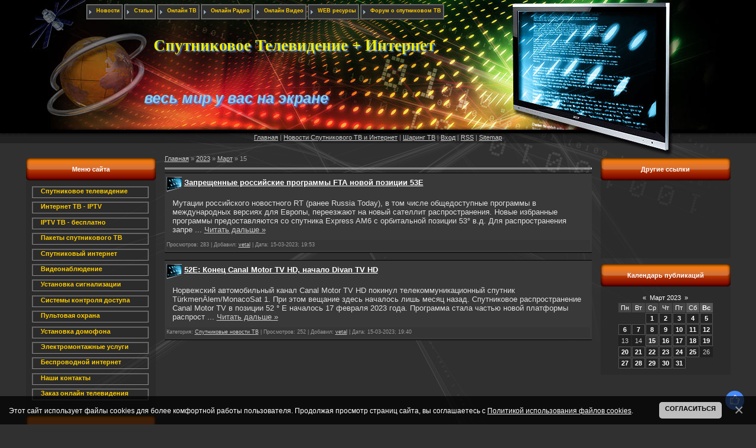

--- FILE ---
content_type: text/html; charset=UTF-8
request_url: https://www.mirant.kiev.ua/news/2023-03-15
body_size: 10355
content:
<html>
<head>
<meta http-equiv="content-type" content="text/html; charset=UTF-8">
<meta http-equiv="X-UA-Compatible" content="IE=edge" />
<title>15 Марта 2023 | Новости: Спутниковое телевидение и интернет</title>
<meta name="description" content=""/>
<meta name="keywords" content="транспондеры, новости, спутниковое телевидение, цифровое, кабельное, тв, интернет, обзор, tv, триколор, нтв, viasat">
<meta name="generator" content="Mirant - спутниковое телевидение и интернет">
<meta name="googlebot-news" content="index" />
<meta name="robots" content="index,follow" /> 
<meta name="revisit-after" content="1 days" />
<meta name="Copyright" content="SputnikTV - Мирант">
<meta name="verify-v1" content="s3mmvEUGFk6fgnUmJy+xGJhe3SKGkbHFmtYXwBelzww=" />
<link type="text/css" rel="stylesheet" href="/_st/my.css" />
<link rel="alternate" type="application/rss+xml" title="Mirant.kiev.ua - RSS" href="/news/rss/" />
<style type="text/css">
@import url(//www.google.com/cse/api/branding.css);
</style>

 




	<link rel="stylesheet" href="/.s/src/base.min.css" />
	<link rel="stylesheet" href="/.s/src/layer1.min.css" />

	<script src="/.s/src/jquery-1.12.4.min.js"></script>
	
	<script src="/.s/src/uwnd.min.js"></script>
	<script src="//s760.ucoz.net/cgi/uutils.fcg?a=uSD&ca=2&ug=999&isp=1&r=0.149014878619461"></script>
	<link rel="stylesheet" href="/.s/src/ulightbox/ulightbox.min.css" />
	<link rel="stylesheet" href="/.s/src/social.css" />
	<script src="/.s/src/ulightbox/ulightbox.min.js"></script>
	<script src="/.s/src/bottomInfo.min.js"></script>
	<script async defer src="https://www.google.com/recaptcha/api.js?onload=reCallback&render=explicit&hl=ru"></script>
	<script>
/* --- UCOZ-JS-DATA --- */
window.uCoz = {"bottomInfoData":[{"cookieKey":"cPolOk","class":"","message":230038,"id":"cookiePolicy","button":230039}],"sign":{"3238":"Опции","3125":"Закрыть","7253":"Начать слайд-шоу","10075":"Обязательны для выбора","5458":"Следующий","5255":"Помощник","7251":"Запрошенный контент не может быть загружен. Пожалуйста, попробуйте позже.","210178":"Замечания","7252":"Предыдущий","7287":"Перейти на страницу с фотографией.","230039":"Согласиться","230038":"Этот сайт использует файлы cookies для более комфортной работы пользователя. Продолжая просмотр страниц сайта, вы соглашаетесь с <a href=/index/cookiepolicy target=_blank >Политикой использования файлов cookies</a>.","7254":"Изменить размер"},"country":"US","layerType":1,"module":"news","uLightboxType":1,"site":{"host":"sputniktv.at.ua","id":"2sputniktv","domain":"mirant.kiev.ua"},"language":"ru","ssid":"525711162424040732717"};
/* --- UCOZ-JS-CODE --- */

		function eRateEntry(select, id, a = 65, mod = 'news', mark = +select.value, path = '', ajax, soc) {
			if (mod == 'shop') { path = `/${ id }/edit`; ajax = 2; }
			( !!select ? confirm(select.selectedOptions[0].textContent.trim() + '?') : true )
			&& _uPostForm('', { type:'POST', url:'/' + mod + path, data:{ a, id, mark, mod, ajax, ...soc } });
		}
 function uSocialLogin(t) {
			var params = {"telegram":{"height":0,"width":0}};
			var ref = escape(location.protocol + '//' + ('www.mirant.kiev.ua' || location.hostname) + location.pathname + ((location.hash ? ( location.search ? location.search + '&' : '?' ) + 'rnd=' + Date.now() + location.hash : ( location.search || '' ))));
			window.open('/'+t+'?ref='+ref,'conwin','width='+params[t].width+',height='+params[t].height+',status=1,resizable=1,left='+parseInt((screen.availWidth/2)-(params[t].width/2))+',top='+parseInt((screen.availHeight/2)-(params[t].height/2)-20)+'screenX='+parseInt((screen.availWidth/2)-(params[t].width/2))+',screenY='+parseInt((screen.availHeight/2)-(params[t].height/2)-20));
			return false;
		}
		function TelegramAuth(user){
			user['a'] = 9; user['m'] = 'telegram';
			_uPostForm('', {type: 'POST', url: '/index/sub', data: user});
		}
function loginPopupForm(params = {}) { new _uWnd('LF', ' ', -250, -100, { closeonesc:1, resize:1 }, { url:'/index/40' + (params.urlParams ? '?'+params.urlParams : '') }) }
function reCallback() {
		$('.g-recaptcha').each(function(index, element) {
			element.setAttribute('rcid', index);
			
		if ($(element).is(':empty') && grecaptcha.render) {
			grecaptcha.render(element, {
				sitekey:element.getAttribute('data-sitekey'),
				theme:element.getAttribute('data-theme'),
				size:element.getAttribute('data-size')
			});
		}
	
		});
	}
	function reReset(reset) {
		reset && grecaptcha.reset(reset.previousElementSibling.getAttribute('rcid'));
		if (!reset) for (rel in ___grecaptcha_cfg.clients) grecaptcha.reset(rel);
	}
/* --- UCOZ-JS-END --- */
</script>

	<style>.UhideBlock{display:none; }</style>
	<script type="text/javascript">new Image().src = "//counter.yadro.ru/hit;noadsru?r"+escape(document.referrer)+(screen&&";s"+screen.width+"*"+screen.height+"*"+(screen.colorDepth||screen.pixelDepth))+";u"+escape(document.URL)+";"+Date.now();</script><script type="text/javascript">if(['www.djoker.net','www.mirant.kiev.ua','www.mirant.kiev.ua'].indexOf(document.domain)<0)document.write('<meta http-equiv="refresh" content="0; url=https://www.mirant.kiev.ua'+window.location.pathname+window.location.search+window.location.hash+'">');</script>
</head>

<body>


<script type="text/javascript" src="/js/fblock.js"></script>



<div id="contanier">
 <div id="topBlock">
<!--U1AHEADER1Z--><table id="topTable" align="center" border="0" cellpadding="0" cellspacing="0">

<tbody>
<tr>

<td class="dataBar">


<div id="uMenuDiv6" class="uMenuH" style="position:relative;"><ul class="uMenuRoot">
<li><div class="umn-tl"><div class="umn-tr"><div class="umn-tc"></div></div></div><div class="umn-ml"><div class="umn-mr"><div class="umn-mc"><div class="uMenuItem"><a href="/news/"><span>Новости</span></a></div></div></div></div><div class="umn-bl"><div class="umn-br"><div class="umn-bc"><div class="umn-footer"></div></div></div></div></li>
<li><div class="umn-tl"><div class="umn-tr"><div class="umn-tc"></div></div></div><div class="umn-ml"><div class="umn-mr"><div class="umn-mc"><div class="uMenuItem"><a href="/publ/"><span>Статьи</span></a></div></div></div></div><div class="umn-bl"><div class="umn-br"><div class="umn-bc"><div class="umn-footer"></div></div></div></div></li>
<li><div class="umn-tl"><div class="umn-tr"><div class="umn-tc"></div></div></div><div class="umn-ml"><div class="umn-mr"><div class="umn-mc"><div class="uMenuItem"><a href="/stuff"><span>Онлайн ТВ</span></a></div></div></div></div><div class="umn-bl"><div class="umn-br"><div class="umn-bc"><div class="umn-footer"></div></div></div></div></li>
<li><div class="umn-tl"><div class="umn-tr"><div class="umn-tc"></div></div></div><div class="umn-ml"><div class="umn-mr"><div class="umn-mc"><div class="uMenuItem"><a href="/stuff/radio_online/3"><span>Онлайн Радио</span></a></div></div></div></div><div class="umn-bl"><div class="umn-br"><div class="umn-bc"><div class="umn-footer"></div></div></div></div></li>
<li><div class="umn-tl"><div class="umn-tr"><div class="umn-tc"></div></div></div><div class="umn-ml"><div class="umn-mr"><div class="umn-mc"><div class="uMenuItem"><a href="/video/"><span>Онлайн Видео</span></a></div></div></div></div><div class="umn-bl"><div class="umn-br"><div class="umn-bc"><div class="umn-footer"></div></div></div></div></li>
<li><div class="umn-tl"><div class="umn-tr"><div class="umn-tc"></div></div></div><div class="umn-ml"><div class="umn-mr"><div class="umn-mc"><div class="uMenuItem"><a href="/dir/"><span>WEB ресурсы </span></a></div></div></div></div><div class="umn-bl"><div class="umn-br"><div class="umn-bc"><div class="umn-footer"></div></div></div></div></li>
<li><div class="umn-tl"><div class="umn-tr"><div class="umn-tc"></div></div></div><div class="umn-ml"><div class="umn-mr"><div class="umn-mc"><div class="uMenuItem"><a href="/forum"><span>Форум о спутниковом ТВ</span></a></div></div></div></div><div class="umn-bl"><div class="umn-br"><div class="umn-bc"><div class="umn-footer"></div></div></div></div></li></ul></div><script>$(function(){_uBuildMenu('#uMenuDiv6',1,document.location.href+'/','uMenuItemA','uMenuArrow',2500);})</script>
<br>

</td></tr>
<tr>

<td class="logoBar">
<h1 style="text-shadow:#4D81E8 2px 2px 2px"><span title="спутниковое тв и интернет в Киеве и области - комплексный электромонтаж" style="position: absolute; font-family: Arial Narrow; color: rgb(237, 237, 0); font-size: 20pt; top: 62px; left: 260px;">Спутниковое Телевидение + Интернет</span><span style="font-family: Arial; color: rgb(135, 206, 235); font-size: 19pt;"><em style="position: absolute; top: 152px; left: 237px;">&nbsp;<noindex>весь мир у вас на экране</noindex></em></span><span style="font-family: Times New Roman; color: rgb(255, 255, 255);">&nbsp;&nbsp;&nbsp;&nbsp;&nbsp;&nbsp;&nbsp; <br></span></h1>
<span style="font-family: Times New Roman; color: rgb(255, 255, 255);">&nbsp;&nbsp;&nbsp;
<span style="position: absolute; color: rgb(241, 241, 44); font-size: 14pt; top: 206px; left: 95px;">

<div><span style="font-family: Arial Narrow;"></span>
</div></span></span>
</td></tr>
<tr>

<td class="navBar"><a title="Спутниковое, цифровое T2 и Интернет Телевидение" href="/"><!--<s5176>-->Главная<!--</s>--></a> | <a href="/news/">Новости Спутникового ТВ и Интернет</a> | <script type="text/javascript" src="/rtr/7"></script></a> |  <a href="javascript:;" rel="nofollow" onclick="loginPopupForm(); return false;"><!--<s3087>-->Вход<!--</s>--></a> | <a href="https://www.mirant.kiev.ua/news/rss/">RSS</a>  | <a title="Карта сайта" href="/sitemap.xml">Sitemap</a></td></tr></tbody></table>


<!-- Google tag (gtag.js) -->
<script async src="https://www.googletagmanager.com/gtag/js?id=G-7MQ4BZ769L"></script>
<script>
 window.dataLayer = window.dataLayer || [];
 function gtag(){dataLayer.push(arguments);}
 gtag('js', new Date());

 gtag('config', 'G-7MQ4BZ769L');
</script><!--/U1AHEADER1Z-->
 </div>
 <div id="centerBlock">
 <!-- <middle> -->
 <table border="0" cellpadding="0" cellspacing="0" width="94%" align="center">
 <tr>
 <td valign="top" class="column">
 <!--U1CLEFTER1Z-->


<!-- <block1> -->
<table class="boxTable" border="0" cellpadding="0" cellspacing="0"><tbody><tr><td class="boxTitle"><span style="font-weight: bold;"><!-- <bt> --><!--<s5184>-->Меню сайта<!--</s>--><!-- </bt> --></span></td></tr><tr><td class="boxContent"><!-- <bc> -->

<div id="uMenuDiv1" class="uMenuV" style="position:relative;"><ul class="uMenuRoot">
<li><div class="umn-tl"><div class="umn-tr"><div class="umn-tc"></div></div></div><div class="umn-ml"><div class="umn-mr"><div class="umn-mc"><div class="uMenuItem"><a href="/index/sputnikovoe_televidenie_kiev_podkljuchenie_ustanovka_montazh/0-5"><span>Спутниковое телевидение</span></a></div></div></div></div><div class="umn-bl"><div class="umn-br"><div class="umn-bc"><div class="umn-footer"></div></div></div></div></li>
<li><div class="umn-tl"><div class="umn-tr"><div class="umn-tc"></div></div></div><div class="umn-ml"><div class="umn-mr"><div class="umn-mc"><div class="uMenuItem"><a href="/index/internet_tv_iptv_ott_v_kieve_i_oblasti/0-25"><span>Интернет ТВ - IPTV </span></a></div></div></div></div><div class="umn-bl"><div class="umn-br"><div class="umn-bc"><div class="umn-footer"></div></div></div></div></li>
<li><div class="umn-tl"><div class="umn-tr"><div class="umn-tc"></div></div></div><div class="umn-ml"><div class="umn-mr"><div class="umn-mc"><div class="uMenuItem"><a href="/index/iptv_ottclub_cc/0-53"><span>IPTV ТВ - бесплатно</span></a></div></div></div></div><div class="umn-bl"><div class="umn-br"><div class="umn-bc"><div class="umn-footer"></div></div></div></div></li>
<li><div class="umn-tl"><div class="umn-tr"><div class="umn-tc"></div></div></div><div class="umn-ml"><div class="umn-mr"><div class="umn-mc"><div class="uMenuItem"><a href="/photo"><span>Пакеты спутникового ТВ</span></a></div></div></div></div><div class="umn-bl"><div class="umn-br"><div class="umn-bc"><div class="umn-footer"></div></div></div></div></li>
<li><div class="umn-tl"><div class="umn-tr"><div class="umn-tc"></div></div></div><div class="umn-ml"><div class="umn-mr"><div class="umn-mc"><div class="uMenuItem"><a href="/index/sputnikovyj_internet_bezlimitnyj_v_ukraine/0-24"><span>Спутниковый интернет</span></a></div></div></div></div><div class="umn-bl"><div class="umn-br"><div class="umn-bc"><div class="umn-footer"></div></div></div></div></li>
<li><div class="umn-tl"><div class="umn-tr"><div class="umn-tc"></div></div></div><div class="umn-ml"><div class="umn-mr"><div class="umn-mc"><div class="uMenuItem"><a href="/index/videonabljudenie/0-29"><span>Видеонаблюдение</span></a></div></div></div></div><div class="umn-bl"><div class="umn-br"><div class="umn-bc"><div class="umn-footer"></div></div></div></div></li>
<li><div class="umn-tl"><div class="umn-tr"><div class="umn-tc"></div></div></div><div class="umn-ml"><div class="umn-mr"><div class="umn-mc"><div class="uMenuItem"><a href="/index/sistemy_signalizacii/0-34"><span>Установка сигнализации</span></a></div></div></div></div><div class="umn-bl"><div class="umn-br"><div class="umn-bc"><div class="umn-footer"></div></div></div></div></li>
<li><div class="umn-tl"><div class="umn-tr"><div class="umn-tc"></div></div></div><div class="umn-ml"><div class="umn-mr"><div class="umn-mc"><div class="uMenuItem"><a href="/index/sistemy_kontrolja_dostupa/0-32"><span>Системы контроля доступа</span></a></div></div></div></div><div class="umn-bl"><div class="umn-br"><div class="umn-bc"><div class="umn-footer"></div></div></div></div></li>
<li><div class="umn-tl"><div class="umn-tr"><div class="umn-tc"></div></div></div><div class="umn-ml"><div class="umn-mr"><div class="umn-mc"><div class="uMenuItem"><a href="/index/pultovaja_okhrana/0-38"><span>Пультовая охрана</span></a></div></div></div></div><div class="umn-bl"><div class="umn-br"><div class="umn-bc"><div class="umn-footer"></div></div></div></div></li>
<li><div class="umn-tl"><div class="umn-tr"><div class="umn-tc"></div></div></div><div class="umn-ml"><div class="umn-mr"><div class="umn-mc"><div class="uMenuItem"><a href="/index/domofony/0-30"><span>Установка домофона</span></a></div></div></div></div><div class="umn-bl"><div class="umn-br"><div class="umn-bc"><div class="umn-footer"></div></div></div></div></li>
<li><div class="umn-tl"><div class="umn-tr"><div class="umn-tc"></div></div></div><div class="umn-ml"><div class="umn-mr"><div class="umn-mc"><div class="uMenuItem"><a href="/index/video_surveillance_alarm/0-6"><span>Электромонтажные услуги</span></a></div></div></div></div><div class="umn-bl"><div class="umn-br"><div class="umn-bc"><div class="umn-footer"></div></div></div></div></li>
<li><div class="umn-tl"><div class="umn-tr"><div class="umn-tc"></div></div></div><div class="umn-ml"><div class="umn-mr"><div class="umn-mc"><div class="uMenuItem"><a href="/index/besprovodnoj_internet_v_kieve_i_oblasti/0-2"><span>Беспроводной интернет</span></a></div></div></div></div><div class="umn-bl"><div class="umn-br"><div class="umn-bc"><div class="umn-footer"></div></div></div></div></li>
<li><div class="umn-tl"><div class="umn-tr"><div class="umn-tc"></div></div></div><div class="umn-ml"><div class="umn-mr"><div class="umn-mc"><div class="uMenuItem"><a href="/index/zakazat_kupit_kontakty/0-4"><span>Наши контакты</span></a></div></div></div></div><div class="umn-bl"><div class="umn-br"><div class="umn-bc"><div class="umn-footer"></div></div></div></div></li>
<li><div class="umn-tl"><div class="umn-tr"><div class="umn-tc"></div></div></div><div class="umn-ml"><div class="umn-mr"><div class="umn-mc"><div class="uMenuItem"><a href="/index/onlajn_zakaz_uslug/0-3"><span>Заказ онлайн телевидения </span></a></div></div></div></div><div class="umn-bl"><div class="umn-br"><div class="umn-bc"><div class="umn-footer"></div></div></div></div></li></ul></div><script>$(function(){_uBuildMenu('#uMenuDiv1',0,document.location.href+'/','uMenuItemA','uMenuArrow',2500);})</script>

<!-- </bc> --></td></tr></tbody></table>
<!-- </block1> -->




<!-- <md1> -->


<!-- <block2> -->

<table class="boxTable" border="0" cellpadding="0" cellspacing="0"><tbody><tr><td class="boxTitle"><span style="font-weight: bold;"><!-- <bt> --><!--<s5351>-->Категории раздела<!--</s>--><!-- </bt> --></span></td></tr><tr><td class="boxContent"><div class="boxText"><!-- <bc> --><table border="0" cellspacing="1" cellpadding="0" width="100%" class="catsTable"><tr>
					<td style="width:100%" class="catsTd" valign="top" id="cid3">
						<a href="/news/sputnikovye_novosti_tv/1-0-3" class="catName">Спутниковые новости ТВ</a>  
<div class="catDescr">Транспондерные новости.</div>
					</td></tr><tr>
					<td style="width:100%" class="catsTd" valign="top" id="cid4">
						<a href="/news/cifrovoe_kabelnoe_tv/1-0-4" class="catName">Цифровое / кабельное ТВ</a>  
<div class="catDescr">Новости изменений в эфире</div>
					</td></tr><tr>
					<td style="width:100%" class="catsTd" valign="top" id="cid2">
						<a href="/news/internet_i_iptv_tekhnologii/1-0-2" class="catName">Интернет и IPTV технологии</a>  
<div class="catDescr">Провайдеры, новшества</div>
					</td></tr><tr>
					<td style="width:100%" class="catsTd" valign="top" id="cid7">
						<a href="/news/novosti_mira_gadzhetov/1-0-7" class="catName">Новости мира гаджетов</a>  
<div class="catDescr">электроника и гаджеты</div>
					</td></tr><tr>
					<td style="width:100%" class="catsTd" valign="top" id="cid6">
						<a href="/news/novosti_kino/1-0-6" class="catName">Новости киномира</a>  
<div class="catDescr">Новинки в мире синематографа</div>
					</td></tr><tr>
					<td style="width:100%" class="catsTd" valign="top" id="cid1">
						<a href="/news/sputnikovyj_sat_internet/1-0-1" class="catName">Спутниковый - Интернет</a>  
<div class="catDescr">Новости провайдеров</div>
					</td></tr><tr>
					<td style="width:100%" class="catsTd" valign="top" id="cid8">
						<a href="/news/cryptocurrency_news/1-0-8" class="catName">Крипторынок валют</a>  
<div class="catDescr">Новости о криптотехнологиях</div>
					</td></tr><tr>
					<td style="width:100%" class="catsTd" valign="top" id="cid5">
						<a href="/news/novosti_kompanii_mirant/1-0-5" class="catName">Новости компании Мирант</a>  
<div class="catDescr">Новые услуги, изменения</div>
					</td></tr></table><!-- </bc> --></div></td></tr></tbody></table>

<!-- </block2> -->















<!--/U1CLEFTER1Z--> 
 </td>
 <td valign="top" style="padding:0px 10px 0px 10px;"><!-- <body> --><div class="breadcrumbs-wrapper">
 <div class="breadcrumbs"><a href="https://mirant.kiev.ua/"><!--<s5176>-->Главная<!--</s>--></a> &raquo; <a class="dateBar breadcrumb-item" href="/news/2023-00">2023</a> <span class="breadcrumb-sep">&raquo;</span> <a class="dateBar breadcrumb-item" href="/news/2023-03">Март</a> <span class="breadcrumb-sep">&raquo;</span> <span class="breadcrumb-curr">15</span></div>
</div><hr />
<table border="0" width="100%" cellspacing="0" cellpadding="0" class="dayAllEntries"><tr><td class="archiveEntries"><div id="entryID35321"><table border="0" cellpadding="0" cellspacing="0" width="100%" class="eBlock"><tr><td style="padding:3px;">

<div class="eTitle" style="text-align:left;"><a href="/news/zapreshhennye_rossijskie_programmy_fta_novoj_pozicii_53e/2023-03-15-35321">Запрещенные российские программы FTA новой позиции 53E</a></div>
<div class="eMessage" style="text-align:left;clear:both;padding-top:2px;padding-bottom:2px;">Мутации российского новостного RT (ранее Russia Today), в том числе общедоступные программы в международных версиях для Европы, переезжают на новый сателлит распространения. Новые избранные программы предоставляются со спутника Express AM6 с орбитальной позиции 53&deg; в.д. Для распространения запре
		<!--"-->
		<span class="entDots">... </span>
		<span class="entryReadAll">
			<a class="entryReadAllLink" href="/news/zapreshhennye_rossijskie_programmy_fta_novoj_pozicii_53e/2023-03-15-35321">Читать дальше »</a>
		</span></div>
<div class="eDetails" style="clear:both;">
<div style="float:right"><??></div>
<noindex>
<noindex>Просмотров: 283 |
Добавил: <a href="javascript:;" rel="nofollow" onclick="window.open('/index/8-5412', 'up5412', 'scrollbars=1,top=0,left=0,resizable=1,width=700,height=375'); return false;">vetal</a> |
Дата: <span title="19:53">15-03-2023; 19:53</span>
</noindex>
</div></td></tr></table><br/>
<div align="center">
</div></div><div id="entryID35320"><table border="0" cellpadding="0" cellspacing="0" width="100%" class="eBlock"><tr><td style="padding:3px;">

<div class="eTitle" style="text-align:left;"><a href="/news/52e_konec_canal_motor_tv_hd_nachalo_divan_tv_hd/2023-03-15-35320">52E: Конец Canal Motor TV HD, начало Divan TV HD</a></div>
<div class="eMessage" style="text-align:left;clear:both;padding-top:2px;padding-bottom:2px;">Норвежский автомобильный канал Canal Motor TV HD покинул телекоммуникационный спутник TürkmenÄlem/MonacoSat 1. При этом вещание здесь началось лишь месяц назад.

Спутниковое распространение Canal Motor TV в позиции 52 ° E началось 17 февраля 2023 года. Программа стала частью новой платформы распрост
		<!--"-->
		<span class="entDots">... </span>
		<span class="entryReadAll">
			<a class="entryReadAllLink" href="/news/52e_konec_canal_motor_tv_hd_nachalo_divan_tv_hd/2023-03-15-35320">Читать дальше »</a>
		</span></div>
<div class="eDetails" style="clear:both;">
<div style="float:right"><??></div>
<noindex>Категория: </noindex><a href="/news/sputnikovye_novosti_tv/1-0-3">Спутниковые новости ТВ</a> |
<noindex>Просмотров: 252 |
Добавил: <a href="javascript:;" rel="nofollow" onclick="window.open('/index/8-5412', 'up5412', 'scrollbars=1,top=0,left=0,resizable=1,width=700,height=375'); return false;">vetal</a> |
Дата: <span title="19:40">15-03-2023; 19:40</span>
</noindex>
</div></td></tr></table><br/>
<div align="center">
 
<div class="advBox"> 

<script async src="https://pagead2.googlesyndication.com/pagead/js/adsbygoogle.js"></script>
<!-- Под новостями мир -->
<ins class="adsbygoogle"
 style="display:block"
 data-ad-client="ca-pub-2552537688454945"
 data-ad-slot="4328646802"
 data-ad-format="link"
 data-full-width-responsive="true"></ins>
<script>
 (adsbygoogle = window.adsbygoogle || []).push({});
</script>
</div>
<br/> 
</div></div><div id="entryID35319"><table border="0" cellpadding="0" cellspacing="0" width="100%" class="eBlock"><tr><td style="padding:3px;">

<div class="eTitle" style="text-align:left;"><a href="/news/zdf_prodlil_kontrakt_na_rasprostranenie_hd_na_astra/2023-03-15-35319">ZDF продлил контракт на распространение HD на Astra</a></div>
<div class="eMessage" style="text-align:left;clear:both;padding-top:2px;padding-bottom:2px;">Программы немецкого общественного телевидения ZDF (Das Zweite Deutsche Fernsehen) по-прежнему будут доступны для спутниковых зрителей в формате высокой четкости ( HDTV ).

Телевидение ZDF продлило долгосрочный контракт со спутниковым оператором SES (Astra) на распространение своих HD-программ через 
		<!--"-->
		<span class="entDots">... </span>
		<span class="entryReadAll">
			<a class="entryReadAllLink" href="/news/zdf_prodlil_kontrakt_na_rasprostranenie_hd_na_astra/2023-03-15-35319">Читать дальше »</a>
		</span></div>
<div class="eDetails" style="clear:both;">
<div style="float:right"><??></div>
<noindex>Категория: </noindex><a href="/news/sputnikovye_novosti_tv/1-0-3">Спутниковые новости ТВ</a> |
<noindex>Просмотров: 219 |
Добавил: <a href="javascript:;" rel="nofollow" onclick="window.open('/index/8-5412', 'up5412', 'scrollbars=1,top=0,left=0,resizable=1,width=700,height=375'); return false;">vetal</a> |
Дата: <span title="19:31">15-03-2023; 19:31</span>
</noindex>
</div></td></tr></table><br/>
<div align="center">
</div></div><div id="entryID35318"><table border="0" cellpadding="0" cellspacing="0" width="100%" class="eBlock"><tr><td style="padding:3px;">

<div class="eTitle" style="text-align:left;"><a href="/news/14w_kanaly_russia_today_s_novymi_parametrami/2023-03-15-35318">14W: каналы Russia Today с новыми параметрами</a></div>
<div class="eMessage" style="text-align:left;clear:both;padding-top:2px;padding-bottom:2px;">Российские новостные каналы RT (ранее Russia Today) на английском, немецком, французском и испанском языках транслируются на российском телекоммуникационном спутнике « Экспресс АМ8» с новыми параметрами вещания.

Станции RT English, RT France, RT Deutsch и RT España появились на частоте 11,638 ГГц. 
		<!--"-->
		<span class="entDots">... </span>
		<span class="entryReadAll">
			<a class="entryReadAllLink" href="/news/14w_kanaly_russia_today_s_novymi_parametrami/2023-03-15-35318">Читать дальше »</a>
		</span></div>
<div class="eDetails" style="clear:both;">
<div style="float:right"><??></div>
<noindex>Категория: </noindex><a href="/news/sputnikovye_novosti_tv/1-0-3">Спутниковые новости ТВ</a> |
<noindex>Просмотров: 260 |
Добавил: <a href="javascript:;" rel="nofollow" onclick="window.open('/index/8-5412', 'up5412', 'scrollbars=1,top=0,left=0,resizable=1,width=700,height=375'); return false;">vetal</a> |
Дата: <span title="19:21">15-03-2023; 19:21</span>
</noindex>
</div></td></tr></table><br/>
<div align="center">
</div></div></td></tr></table><!-- </body> --></td>
  
 <td valign="top" class="column">
 <!--U1DRIGHTER1Z-->

<!-- <block9> -->

<!-- </block9> -->



















<!-- <block8/1> -->

<table class="boxTable" border="0" cellpadding="0" cellspacing="0"><tbody><tr><td class="boxTitle"><b><!-- <bt> --><!--<s5442>-->Другие ссылки<!--</s>--><!-- </bt> --></b></td></tr><tr><td class="boxContent"><div class="boxText"><!-- <bc> -->

<center>
<!--s_links--><!--check code--><!--/s_links-->
<!--b9a0d326--><!--b9a0d326-->
<!--1b6b9b2d--><script async='async' src='https://w.uptolike.com/widgets/v1/zp.js?pid=580b9019ac537060d4fb7ba9e20788f9cfdecada' type='text/javascript'></script><!--1b6b9b2d-->


<br>
  
<div style="padding-top: 10px;">
<script async src="//pagead2.googlesyndication.com/pagead/js/adsbygoogle.js"></script>
<!-- 200x90, создано 27.10.09 -->
<ins class="adsbygoogle"
 style="display:inline-block;width:200px;height:90px"
 data-ad-client="ca-pub-2552537688454945"
 data-ad-slot="2739348681"></ins>
<script>
(adsbygoogle = window.adsbygoogle || []).push({});
</script>
 
<br>
  

</div>
</center>
<!-- </bc> --></div></td></tr></tbody></table>
<!-- </block8/1> -->













<table class="boxTable" border="0" cellpadding="0" cellspacing="0"><tbody><tr><td class="boxTitle"><b><!-- <bt> --><!--<s5171>-->Календарь публикаций<!--</s>--><!-- </bt> --></b></td></tr><tr><td class="boxContent"><div class="boxText"><div align="center"><!-- <bc> -->
		<table border="0" cellspacing="1" cellpadding="2" class="calTable">
			<tr><td align="center" class="calMonth" colspan="7"><a title="Февраль 2023" class="calMonthLink cal-month-link-prev" rel="nofollow" href="/news/2023-02">&laquo;</a>&nbsp; <a class="calMonthLink cal-month-current" rel="nofollow" href="/news/2023-03">Март 2023</a> &nbsp;<a title="Апрель 2023" class="calMonthLink cal-month-link-next" rel="nofollow" href="/news/2023-04">&raquo;</a></td></tr>
		<tr>
			<td align="center" class="calWday">Пн</td>
			<td align="center" class="calWday">Вт</td>
			<td align="center" class="calWday">Ср</td>
			<td align="center" class="calWday">Чт</td>
			<td align="center" class="calWday">Пт</td>
			<td align="center" class="calWdaySe">Сб</td>
			<td align="center" class="calWdaySu">Вс</td>
		</tr><tr><td>&nbsp;</td><td>&nbsp;</td><td align="center" class="calMdayIs"><a class="calMdayLink" href="/news/2023-03-01" title="3 Сообщений">1</a></td><td align="center" class="calMdayIs"><a class="calMdayLink" href="/news/2023-03-02" title="8 Сообщений">2</a></td><td align="center" class="calMdayIs"><a class="calMdayLink" href="/news/2023-03-03" title="5 Сообщений">3</a></td><td align="center" class="calMdayIs"><a class="calMdayLink" href="/news/2023-03-04" title="2 Сообщений">4</a></td><td align="center" class="calMdayIs"><a class="calMdayLink" href="/news/2023-03-05" title="1 Сообщений">5</a></td></tr><tr><td align="center" class="calMdayIs"><a class="calMdayLink" href="/news/2023-03-06" title="2 Сообщений">6</a></td><td align="center" class="calMdayIs"><a class="calMdayLink" href="/news/2023-03-07" title="4 Сообщений">7</a></td><td align="center" class="calMdayIs"><a class="calMdayLink" href="/news/2023-03-08" title="5 Сообщений">8</a></td><td align="center" class="calMdayIs"><a class="calMdayLink" href="/news/2023-03-09" title="3 Сообщений">9</a></td><td align="center" class="calMdayIs"><a class="calMdayLink" href="/news/2023-03-10" title="3 Сообщений">10</a></td><td align="center" class="calMdayIs"><a class="calMdayLink" href="/news/2023-03-11" title="1 Сообщений">11</a></td><td align="center" class="calMdayIs"><a class="calMdayLink" href="/news/2023-03-12" title="5 Сообщений">12</a></td></tr><tr><td align="center" class="calMday">13</td><td align="center" class="calMday">14</td><td align="center" class="calMdayIsA"><a class="calMdayLink" href="/news/2023-03-15" title="4 Сообщений">15</a></td><td align="center" class="calMdayIs"><a class="calMdayLink" href="/news/2023-03-16" title="4 Сообщений">16</a></td><td align="center" class="calMdayIs"><a class="calMdayLink" href="/news/2023-03-17" title="4 Сообщений">17</a></td><td align="center" class="calMdayIs"><a class="calMdayLink" href="/news/2023-03-18" title="1 Сообщений">18</a></td><td align="center" class="calMdayIs"><a class="calMdayLink" href="/news/2023-03-19" title="1 Сообщений">19</a></td></tr><tr><td align="center" class="calMdayIs"><a class="calMdayLink" href="/news/2023-03-20" title="4 Сообщений">20</a></td><td align="center" class="calMdayIs"><a class="calMdayLink" href="/news/2023-03-21" title="4 Сообщений">21</a></td><td align="center" class="calMdayIs"><a class="calMdayLink" href="/news/2023-03-22" title="7 Сообщений">22</a></td><td align="center" class="calMdayIs"><a class="calMdayLink" href="/news/2023-03-23" title="5 Сообщений">23</a></td><td align="center" class="calMdayIs"><a class="calMdayLink" href="/news/2023-03-24" title="2 Сообщений">24</a></td><td align="center" class="calMdayIs"><a class="calMdayLink" href="/news/2023-03-25" title="2 Сообщений">25</a></td><td align="center" class="calMday">26</td></tr><tr><td align="center" class="calMdayIs"><a class="calMdayLink" href="/news/2023-03-27" title="2 Сообщений">27</a></td><td align="center" class="calMdayIs"><a class="calMdayLink" href="/news/2023-03-28" title="3 Сообщений">28</a></td><td align="center" class="calMdayIs"><a class="calMdayLink" href="/news/2023-03-29" title="1 Сообщений">29</a></td><td align="center" class="calMdayIs"><a class="calMdayLink" href="/news/2023-03-30" title="2 Сообщений">30</a></td><td align="center" class="calMdayIs"><a class="calMdayLink" href="/news/2023-03-31" title="5 Сообщений">31</a></td></tr></table><!-- </bc> --></div></div></td></tr></tbody></table>







<!--/U1DRIGHTER1Z-->
 </td>
 
 </tr>
 </table>
 <!-- </middle> -->
 </div>
<!--U1BFOOTER1Z--><BR>
<TABLE style="WIDTH: 100%" id=footer border=0 cellSpacing=0 cellPadding=5>
<TBODY>
<TR>
<TD align=middle><!-- <copy> --><BR>Спутниковое телевидение и Интернет &copy; 2007-2026<!-- </copy> -->

<a title="Карта сайта" class="fNavLink" href="/sitemap.xml"><!--<s3163>-->Sitemap<!--</s>--></a>
<a title="PDA версия сайта" class="fNavLink" href="/pda"><!--<s3163>-->Мобильная версия<!--</s>--></a>

<BR>

<BR> 

<noindex>


<!-- Begin 33Across SiteCTRL -->
<script>
var Tynt=Tynt||[];Tynt.push('bvl5hKLQar4iYeadbi-bnq');
(function(){var h,s=document.createElement('script');
s.src=(window.location.protocol==='https:'?
'https':'http')+'://cdn.tynt.com/ti.js';
h=document.getElementsByTagName('script')[0];
h.parentNode.insertBefore(s,h);})();
</script>
<!-- End 33Across SiteCTRL -->

<script type="text/javascript">
$(document).bind('copy', function(e){
 alert('При копировании материала активная ссылка на //mirant.kiev.ua обязательна!');
});
</script>

</noindex>


<!-- end of Top100 code -->

<noindex> 
<!-- hit.ua -->
<a href='http://hit.ua/?x=32959' target='_blank' rel="nofollow">
<script language="javascript" type="text/javascript"><!--
Cd=document;Cr="&"+Math.random();Cp="&s=1";
Cd.cookie="b=b";if(Cd.cookie)Cp+="&c=1";
Cp+="&t="+(new Date()).getTimezoneOffset();
if(self!=top)Cp+="&f=1";
//--></script>
<script language="javascript1.1" type="text/javascript"><!--
if(navigator.javaEnabled())Cp+="&j=1";
//--></script>
<script language="javascript1.2" type="text/javascript"><!--
if(typeof(screen)!='undefined')Cp+="&w="+screen.width+"&h="+
screen.height+"&d="+(screen.colorDepth?screen.colorDepth:screen.pixelDepth);
//--></script>
<script language="javascript" type="text/javascript"><!--
Cd.write("<img src='//c.hit.ua/hit?i=32959&g=0&x=1"+Cp+Cr+
"&r="+escape(Cd.referrer)+"&u="+escape(window.location.href)+
"' border='0' width='88' height='31' "+
"alt='hit.ua: сейчас на сайте, посетителей и просмотров за сегодня' title='hit.ua: сейчас на сайте, посетителей и просмотров за сегодня'/>");
//--></script>
<noscript>
<img src='//c.hit.ua/hit?i=32959&amp;g=0&amp;x=1' border='0' width='88' height='31' alt='hit.ua: сейчас на сайте, посетителей и просмотров за сегодня' title='hit.ua: сейчас на сайте, посетителей и просмотров за сегодня'/>
</noscript></a>
<!-- / hit.ua -->
</noindex>

<!-- Yandex.Metrika informer -->
<a href="https://metrika.yandex.ru/stat/?id=18806089&amp;from=informer"
target="_blank" rel="nofollow"><img src="https://metrika-informer.com/informer/18806089/3_1_FFFFFFFF_EFEFEFFF_0_pageviews"
style="width:88px; height:31px; border:0;" alt="Яндекс.Метрика" title="Яндекс.Метрика: данные за сегодня (просмотры, визиты и уникальные посетители)" class="ym-advanced-informer" data-cid="18806089" data-lang="ru" /></a>
<!-- /Yandex.Metrika informer -->

<!-- Yandex.Metrika counter -->
<script type="text/javascript" >
 (function (d, w, c) {
 (w[c] = w[c] || []).push(function() {
 try {
 w.yaCounter18806089 = new Ya.Metrika2({
 id:18806089,
 clickmap:true,
 trackLinks:true,
 accurateTrackBounce:true,
 webvisor:true
 });
 } catch(e) { }
 });

 var n = d.getElementsByTagName("script")[0],
 s = d.createElement("script"),
 f = function () { n.parentNode.insertBefore(s, n); };
 s.type = "text/javascript";
 s.async = true;
 s.src = "https://cdn.jsdelivr.net/npm/yandex-metrica-watch/tag.js";

 if (w.opera == "[object Opera]") {
 d.addEventListener("DOMContentLoaded", f, false);
 } else { f(); }
 })(document, window, "yandex_metrika_callbacks2");
</script>
<noscript><div><img src="https://mc.yandex.ru/watch/18806089" style="position:absolute; left:-9999px;" alt="" /></div></noscript>
<!-- /Yandex.Metrika counter -->

 





 
<script type="text/javascript">
<!--
var _acic={dataProvider:10};(function(){var e=document.createElement("script");e.type="text/javascript";e.async=true;e.src="https://www.acint.net/aci.js";var t=document.getElementsByTagName("script")[0];t.parentNode.insertBefore(e,t)})()
//-->
</script>

</TD></TR>
<TR>
<TD align=middle>



<span style="font-size: 10px;"></span><!--/U1BFOOTER1Z-->

</body>

<!--noindex--><!-- //

</html>

// --><!--/noindex-->
</html><!-- uSocial -->
<script async src="https://usocial.pro/usocial/usocial.js?v=6.0.0" data-script="usocial" charset="utf-8"></script>
<div class="uSocial-Share" data-pid="1287440d7f2193a2d1182942113d2a6b" data-type="share" data-options="round-rect,style1,right,slide-up,horizontal,size32,eachCounter1,eachCounter-bottom,counter0,counter-before,upArrow-right" data-social="fb,twi,gPlus,tumblr,spoiler,bookmarks" data-mobile="vi,wa"></div>
<!-- /uSocial --><script>
		var uSocial = document.querySelectorAll(".uSocial-Share") || [];
			for (var i = 0; i < uSocial.length; i++) {
				if (uSocial[i].parentNode.style.display === 'none') {
					uSocial[i].parentNode.style.display = '';
				}
			}
	</script>
<!-- 0.26983 (s760) -->

--- FILE ---
content_type: text/html; charset=utf-8
request_url: https://www.google.com/recaptcha/api2/aframe
body_size: -102
content:
<!DOCTYPE HTML><html><head><meta http-equiv="content-type" content="text/html; charset=UTF-8"></head><body><script nonce="VJgJOtWNJYVkHqNHuFV9JA">/** Anti-fraud and anti-abuse applications only. See google.com/recaptcha */ try{var clients={'sodar':'https://pagead2.googlesyndication.com/pagead/sodar?'};window.addEventListener("message",function(a){try{if(a.source===window.parent){var b=JSON.parse(a.data);var c=clients[b['id']];if(c){var d=document.createElement('img');d.src=c+b['params']+'&rc='+(localStorage.getItem("rc::a")?sessionStorage.getItem("rc::b"):"");window.document.body.appendChild(d);sessionStorage.setItem("rc::e",parseInt(sessionStorage.getItem("rc::e")||0)+1);localStorage.setItem("rc::h",'1768682379326');}}}catch(b){}});window.parent.postMessage("_grecaptcha_ready", "*");}catch(b){}</script></body></html>

--- FILE ---
content_type: application/javascript
request_url: https://api.tumblr.com/v2/share/stats?url=https%3A%2F%2Fwww.mirant.kiev.ua%2Fnews%2F2023-03-15&callback=uSocialShare.uShare.CallbackRegistry.cb050176
body_size: 38
content:
uSocialShare.uShare.CallbackRegistry.cb050176({"meta":{"status":200,"msg":"OK"},"response":{"url":"https://www.mirant.kiev.ua/news/2023-03-15","note_count":0}});

--- FILE ---
content_type: application/javascript;charset=utf-8
request_url: https://w.uptolike.com/widgets/v1/version.js?cb=cb__utl_cb_share_1768682377949792
body_size: 396
content:
cb__utl_cb_share_1768682377949792('1ea92d09c43527572b24fe052f11127b');